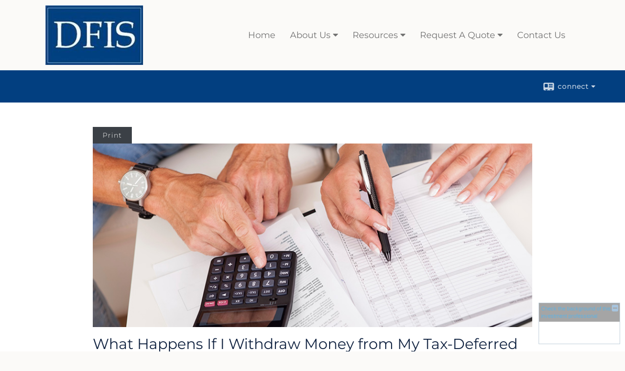

--- FILE ---
content_type: text/html;charset=UTF-8
request_url: http://www.desimonefinancial.com/What-Happens-If-I-Withdraw-Money-from-My-Tax-Deferred-Investments-Before-Age-59.c1291.htm
body_size: 8673
content:


<!-- Parse through saved XML and Set Current Values -->

<!DOCTYPE html>
<html xmlns="http://www.w3.org/1999/xhtml" lang="en-us">
	<head>
		
  <title>Article: What Happens If I Withdraw Money from My Tax-Deferred Investments Befor : What Happens If I Withdraw Money from My Tax-Deferred Investments Before Age 59½</title>
  <!-- source COLOWEB02/199.84 -->

  <meta http-equiv="Content-Type" content="text/html; charset=UTF-8" />
  <meta name="HandheldFriendly" content="True" />
  <meta name="MobileOptimized" content="320" />
  <meta name="viewport" content="width=device-width, target-densitydpi=160dpi, initial-scale=1, user-scalable=yes" />  
  <meta http-equiv="cleartype" content="on" />
  <meta http-equiv="X-UA-Compatible" content="IE=edge,chrome=1" />

        <base href="/" />
      
		<meta name="Description" content="" />
	
		<meta name="Keywords" content="" />
	
    <meta name="robots" id="robots" content="index,follow,noodp" />
    <meta name="googlebot" content="index,follow" />
  
				<meta property="og:url" content="http://www.desimonefinancial.com/What-Happens-If-I-Withdraw-Money-from-My-Tax-Deferred-Investments-Before-Age-59.c1291.htm"/>
			
					<meta property="og:image" content="http://www.emeraldhost.net/files/newsletters/Tax_defered_59_5.jpg" />
				
				<meta property="og:title" content="What Happens If I Withdraw Money from My Tax-Deferred Investments Before Age 59½"/>
			
				<meta property="og:description" content="Tax-deferred retirement account withdrawals before age 59½ generally triggers a 10% federal tax penalty."/>
			
					<meta property="og:type" content="article"/>
				
			<meta property="fb:admins" content="100002829370061"/>
		
				<script type="text/javascript" src="/include/js/gtmAdvisorSites.js"></script>
				<script>
					gtmAS.init({
						'event': 'BAS-Retail-Page-Data',
						'BasRetailEnvironment' : 'Production',
						'BasRetailAdvisorSiteID': '90750',
						'BasRetailAdvisorSiteName': 'Jay\x20\x20Desimone',
						'BasRetailTemplateID': 'TQ17',
						'BasRetailTemplateVersion': 'AA'
					},'Jay\x20\x20Desimone')
				</script>
			
			<script>
					(function(w,d,s,l,i){w[l]=w[l]||[];w[l].push({'gtm.start':
					new Date().getTime(),event:'gtm.js'});var f=d.getElementsByTagName(s)[0],
					j=d.createElement(s),dl=l!='dataLayer'?'&l='+l:'';j.async=true;j.src=
					'https://www.googletagmanager.com/gtm.js?id='+i+dl;f.parentNode.insertBefore(j,f);
					})(window,document,'script','dataLayer','GTM-P7LM8CD');
			</script>
			
	<script>
		const bas_recaptcha_site_key = '6LcfXnYmAAAAANE7ThfzQIO_UgxMD4U7b_OeDlR1',
			  bas_verify_url = 'https\x3A\x2F\x2Fwww.emeraldsecure.com\x2Ffunctions\x2FreCAPTCHAServices.cfc\x3Fmethod\x3Dv\x26e\x3Dpr'
	</script>

	
	<link rel="stylesheet" type="text/css" href="/include/css/font-awesome/css/font-awesome.min.css" rel="stylesheet">
	<link rel="stylesheet" type="text/css" href="/include/css/modals.css" />
	
	
		<link rel="stylesheet" type="text/css" href="/include/css/site_styles/AA/TQ/~TQ1.css" />
	
		<script src="/include/js/jquery/jquery-3.6.0.min.js"></script>
		<script src="/include/js/jquery/jqueryui/js/jquery-ui.min.js"></script> 
	
	</head>
	<body class=" contentpage contentpage _34 _69 AA TQ17 sl_1 TQ17 _49 TQ isPreview0">
		
	<noscript><iframe src="https://www.googletagmanager.com/ns.html?id=GTM-P7LM8CD"
	height="0" width="0" style="display:none;visibility:hidden" aria-hidden="true"></iframe></noscript>
	
		<div id="container" data-masthead="false" data-masthead-location="logo-left">
			<a class="skip-main" href="#contentContainer">Skip to main content</a>
			
			
		<nav id="navigationContainer" class="container-top-level sectionContainer  clear" role="navigation" aria-label="Site Navigation"  style='background-color:checkColor; color:checkTextColor;'>
			<div id="navigation" class="container-wrapper section">
				
			<div class="mpl masthead  masthead">
				
					<a href="/">
						<img src="/files/90750/logo.jpg" alt="" class="header_masthead logo-img custom true" />
					</a>
				
			</div>
		
					<!-- default nav begins -->
					<ul class="nav_ul">
          <li class="home"><a href="./">Home</a>
          </li>
          <li><a href="#" tabindex="0" ID="Tab525850">About Us</a>
           <ul>
            <li><a href="About-DFIS.2.htm">About DFIS</a></li>
            <li><a href="Professional-Services.3.htm">Professional Services</a></li>
            <li><a href="Investment-Options.4.htm">Investment Options</a></li>
            <li><a href="Different-Types-of-IRAs.5.htm">Different Types of IRA's</a></li>
            <li><a href="Useful-Links.6.htm">Useful Links</a></li>
            <li><a href="featured_links.htm">Client Access</a></li>
            <li><a href="location.htm">Our Location</a></li>
            <li><a href="https://www.emeraldsecure.com/tellafriend.cfm?SSLID=90750" target="_blank">Tell A Friend</a></li>
            <!-- Placeholder for new links -->
           </ul>
          </li>
          <li><a href="#" tabindex="0" ID="Tab410">Resources</a>
           <ul>
            <li><a href="learning_center/research/">Articles</a></li>
            <li><a href="learning_center/calculators/">Calculators</a></li>
            <li><a href="learning_center/flipbooks/">Flipbooks</a></li>
            <li><a href="learning_center/newsletters/">Newsletters</a></li>
            <li><a href="learning_center/glossary/">Glossary</a></li>
            <li><a href="learning_center/tax_library/">Tax Library</a></li>
            <li><a href="learning_center/videos/">Videos</a></li>
           </ul>
          </li>
          <li><a href="#" tabindex="0" ID="Tab665">Request A Quote</a>
           <ul>
            <li><a href="form.cfm?ID=65&SSLID=90750" target="_blank">Long-Term Care Insurance  </a></li>
            <li><a href="form.cfm?ID=68&SSLID=90750" target="_blank">Life Insurance  </a></li>
            <li><a href="form.cfm?ID=69&SSLID=90750" target="_blank">Individual Health </a></li>
            <li><a href="form.cfm?ID=70&SSLID=90750" target="_blank">Disability Income Insurance</a></li>
            <li><a href="form.cfm?ID=72&SSLID=90750" target="_blank">401(k) Information Request</a></li>
           </ul>
          </li>
          <li><a href="contact_us/">Contact Us</a>
          </li>
           <!-- last tab -->
         </ul>
 
					<!-- default nav ends -->
				
	    </div>
	  </nav>
		
			<script type="text/javascript" src="/include/js/navigation/nav_surgeon.js"></script>
			<script>navHospital.removeLinks(['market_watch/detailed_quote','market_watch/symbol_lookup','market_watch/multi-quote','market_watch/markets_at_a_glance','market_watch/charting','market_watch/portfolio','quotes.cfm','markets.cfm','charts.cfm','portfolio.cfm'])</script>
		
	<div id="page-title-contact-strip" class="page-title-contact-strip">
		<div id="eme_push_target" class="wrapper clear">

			<div class="page-title">
				<h2 class=" " data-fieldname="Sitetitle" data-alt="Site Title"></h2>
			</div>
			<div class="contact">
				<button class="contact-toggle" aria-haspopup="true" aria-expanded="false">
					<span class="icon icon-connect-card"></span><span class="toggle">connect</span><span class="fa fa-caret-down"></span>
					<div class="phone-email-address">
						<h3 class="label">Address:</h3>
						 
			<span class="street-address eme_block ">
				<span class=" " data-fieldname="officeAddress" data-alt="Office Address" data-iedisplay="block">5761 Lochcarron Drive</span>
			</span>
		
			<span class="cityState eme_block " data-alt="Office Location">
				<span class="locality " data-fieldname="officeCity" data-alt="Office City" data-ieDisplay="inline-block">Marysville</span>,
				<span class="region">
					<span class="officeState " data-fieldname="officeState"  data-alt="Office State" data-iedisplay="inline-block">CA</span> 
					<span class=" " data-fieldname="officeZip" data-alt="Office Zip" data-iedisplay="inline-block">95901</span>
				</span>
			</span>
		
							<h3 class="label margin-top-sm">Phone:</h3>
						
						<p class="officePhone phone " data-fieldname="officePhone" data-alt="Office Telephone">(916) 543-4869 </p>
						
								<h3 class="label fax">Fax/Other:</h3>
							
							<p class="officeFax phone " data-fieldname="officeFax" data-alt="Office Fax">(916) 543-4889 </p>
						
						<h3 class="label">E-mail:</h3>
						<ul>
							
									<li class="email">
										<a class="officeEmail email " href="mailto:jay@desimonefinancial.com" data-fieldname="officeEmail" data-alt="Office E-mail">jay@desimonefinancial.com</a>
									</li>
								
						</ul>
						
						
					</div>
				</button>
				
			</div>
			
		</div>
	</div>


		<main id="contentContainer" class="container-top-level sectionContainer " role="main" >
			<div id="contentWrapper" class="container-wrapper">
				<div id="content" class="section">
					<div id="Content_container"> 
	<div class="emeraldContent_header">
		
			<div class="printed_from print_only">Printed from: <strong>www.desimonefinancial.com</strong></div>
			
			 
		<script type="text/javascript">
			// <![CDATA[
	
				document.write('<div class="print_button"><button type="button" onclick="window.print();">Print</button></div>');
			
			// ]]>
		</script>
	
	</div>
<!--CSS--><p><img alt="Tax-Deferred Investments" src="//www.emeraldhost.net/files/newsletters/Tax_defered_59_5.jpg" style="width:100%" /></p>
<h1>What Happens If I Withdraw Money from My Tax-Deferred Investments Before Age 59&frac12;?</h1>

<p class="opening">Withdrawing taxable funds from a tax-deferred retirement account before age&nbsp;59&frac12; generally triggers a 10% federal tax penalty, on top of any federal income taxes due. (Distributions from Section 457(b) plans are generally not subject to an early distribution penalty; and the penalty for distributions from SIMPLE plans during your first two years of participation is 25%, 10% thereafter.) However, there are certain situations in which you are allowed to make early withdrawals from a retirement account and avoid the tax penalty. (Check your specific plan provisions to see whether a particular withdrawal option is available.)</p>
<p>IRAs and employer-sponsored retirement plans have different exceptions, although the rules are similar.</p>

<h2>IRA exceptions</h2>

<p>The following distributions are not subject to the 10% penalty tax:</p>

<ul><li><strong>Death of the IRA owner</strong>. Distributions to your designated beneficiaries after your death. (Beneficiaries are subject to annual required minimum distributions.)</li><li><strong>Disability</strong>. Distributions made due to your qualifying disability.</li><li><strong>Unreimbursed medical expenses</strong>. Distributions equal to the amount of your unreimbursed medical expenses that exceed 10% of your adjusted gross income in a calendar year.</li><li><strong>Medical insurance</strong>. Distributions made to pay for health insurance if you&#39;ve lost your job and are receiving unemployment benefits.</li><li><strong>Substantially equal periodic payments (SEPPs). </strong>Distributions you receive as a series of substantially equal payments over your life expectancy, or the combined life expectancies of you and your beneficiary. You must withdraw funds at least annually based on one of three rather complicated IRS-approved distribution methods. You generally can&#39;t change or alter the payments for five years or until you reach age 59&frac12;, whichever occurs later. If you do you&#39;ll again wind up having to pay the 10% penalty tax on the taxable portion of all your pre-59&frac12; SEPP distributions (unless another exception applies).</li><li><strong>Qualified higher-education expenses</strong> for you and/or your dependents.</li><li><strong>First home purchase</strong>, up to $10,000 (lifetime limit).</li><li><strong>Qualified reservist distributions. </strong>Certain distributions to qualified military reservists called to active duty.</li>
</ul>

<h2>Employer-sponsored plan exceptions</h2>

<p>The following distributions are not subject to the 10% penalty tax:</p>

<ul><li><strong>Death of the plan participant</strong>. Upon your death, your designated beneficiaries may begin taking distributions from your account. Beneficiaries are subject to annual required minimum distributions.</li><li><strong>Disability</strong>. Distributions made due to your qualifying disability.</li><li><strong>Part of a SEPP program</strong> <strong>(see above)</strong>. Distributions you receive as a series of substantially equal payments over your life expectancy, or the combined life expectancies of you and your beneficiary. You generally cannot modify the payments for a period of five years or until you reach age 59&frac12;, whichever is longer.</li><li><strong>Attainment of age 55</strong>. Distributions made to you upon separation of service from your employer. The separation must have occurred during or after the calendar year in which you reached the age of 55 (age 50 for qualified public safety employees).</li><li><strong>Qualified Domestic Relations Order (QDRO)</strong>. Payments made to an alternate payee under a QDRO.</li><li><strong>Medical care (see above)</strong>. Distributions equal to the amount of your unreimbursed medical expenses that exceed 10% of your adjusted gross income in a calendar year.</li><li><strong>To reduce excess contributions</strong>. Distributions made to correct excess contributions you or your employer made to the plan over the allowable amount.</li><li><strong>To reduce excess elective deferrals</strong>. Distributions made to reduce amounts you deferred over the allowable limit.</li><li><strong>Qualified Reservist Distributions (see above).</strong></li>
</ul>

<p>If you plan to withdraw funds from a tax-deferred account, make sure to carefully examine the rules on exemptions for early withdrawals. For more information on situations that are exempt from the early-withdrawal tax penalty, visit the IRS website at <a href="http://www.irs.gov">www.irs.gov</a>.</p>
<p>&nbsp;</p>
<p style="text-align:justify"><span style="font-size:12px">The information in this newsletter is not intended as tax, legal, investment, or retirement advice or recommendations, and it may not be relied on for the &shy;purpose of &shy;avoiding any &shy;federal tax penalties. </span><span data-darkreader-inline-bgcolor="" data-darkreader-inline-color="" style="--darkreader-inline-bgcolor:var(--darkreader-background-ffffff, #000000); --darkreader-inline-color:var(--darkreader-text-222222, #fdf7ee); background-color:#ffffff; color:#222222; font-family:Arial,Verdana,sans-serif; font-size:12px; text-align:justify">You are encouraged to seek guidance from an independent tax or legal professional.&nbsp;</span><span style="font-size:12px">The content is derived from sources believed to be accurate. Neither the information presented nor any opinion expressed constitutes a solicitation for the &shy;purchase or sale of any security. This material was written and prepared by Broadridge Advisor Solutions. &copy; 2026 Broadridge Financial Solutions, Inc.</span></p> </div> 
				</div>
			</div>
		</main>
	
	<footer id="footerContainer" class="footer-container container-top-level sectionContainer" role="contentinfo" >
		<div id="footer" class="container-wrapper section">
			
		<p class="crs-message"><a href="https://www.lpl.com/crs" target="_blank" aria-label="Open LPL Financial's Relationship Summary PDF in a new tab" class="f-underline">LPL Financial Form CRS</a></p>
	
					
				<div id="inlineFooter" class=" " data-fieldname="footerDisclaimer" data-alt="Footer Disclaimer">
					<style type="text/css">#navigation>ul.nav_ul {min-height: 97px; padding: 50px 15px;}
#page-title-contact-strip {background:#023f80;}
</style>
<p>The content is developed from sources believed to be providing accurate information. The information in this material is not intended as tax or legal advice. Please consult legal or tax professionals for specific information regarding your individual situation. Some of this material was developed and produced by The opinions expressed and material provided are for general information, and should not be considered a solicitation for the purchase or sale of any security.</p><p>The financial professionals with Desminoe Financial and Insurance Services are registered representatives with, and and securities and advisory services are offered through LPL Financial, a registered investment advisor. Member <a href="http://FINRA.org" target="_top">FINRA</a>/<a href="https://www.SIPC.org" target="_top">SIPC</a>.&nbsp;</p><p>The LPL Financial registered representative(s) associated with this website may discuss and/or transact business only with residents of the states in which they are properly registered or licensed. No offers may be made or accepted from any resident of any other state.</p><p>&nbsp;</p><p><strong><a aria-label="Important Disclosures opens in a new window" href="https://www.cetera.com/first-allied/clients" target="_blank">Important Disclosures</a></strong> <strong>| </strong><strong><a aria-label="Business Continuity opens in a new window" href="https://myceterasmartworks.com/Public/Portal/Content.aspx?ContentId=30138683" target="_blank">Business Continuity</a></strong></p>
				</div>
			
				<div class="footer_links">
					<ul>
						
							<li class="site_map_link">
								<a class="target_blank" href="/sitemap.htm" aria-label="Open site map in a new window">Site Map</a>
							</li>
						
					</ul>
				</div>
			
		</div>
		
		<div class="scroll-to-top">
			<div class="wrapper">
				<button>Back To Top <span class="fa fa-angle-up"></span></button>
			</div>
		</div>
	
	</footer>

		</div>

		
			<script type="text/javascript" src="/include/js/plugins/lodash/lodash.min.js"></script>
		
			<script type="text/javascript" src="/include/js/bootstrap/bootstrap.bundle.min.js"></script>
		
	
	
		<script type="text/javascript" src="/include/js/navigation/jquery.slicknav.min.js"></script>
		<script type="text/javascript" src="/include/js/jquery/plugins/slick.min.js"></script>
			 
		
			<script type="text/javascript" src="/include/js/plugins/scrollreveal.min.js"></script>
			<script type="text/javascript" src="/include/js/jquery/plugins/skrollr.min.js"></script>
		
			<script type="text/javascript" src="/include/js/global.js"></script>
		
		<script type="text/javascript" src="/include/js/modals.js"></script> 
		<script type="text/javascript" src="/include/js/ada/keys.js"></script>
	
	
		
			
			<script type="text/javascript" src="/include/js/navigation/onclicknavigation.js"></script>
		
		<script type="text/javascript" src="/include/js/navigation/slickNavLaunch.js"></script>

	
		
			
			<script type="text/javascript" src="/include/js/site_styles/default/201501/default.js"></script>
			 
		<script type="text/javascript">
			// <![CDATA[
	
    var doc = {
      site_title: 'What%20Happens%20If%20I%20Withdraw%20Money%20from%20My%20Tax%2DDeferred%20Investments%20Before%20Age%2059%C2%BD'
    }
    
			// ]]>
		</script>
	
		<noscript>
			<div class="broker-check-container top emerald-require">
					<div class="bc-wrapper">
							<p><a href="http://brokercheck.finra.org/" target="_blank" aria-label="Check the background of this financial professional on FINRA's BrokerCheck. Opens in new tab">Check the background of this investment professional</a></p>
					</div>
			</div>
		</noscript>
	
				<script type="text/javascript" src="/include/js/brokerCheck2.js"></script>
				<script type="text/javascript">
					window.onload = setTimeout(function () {
						if (typeof bcReq === 'undefined') {
							var bcReq = new brokerCheck("\x0D\x0A\x09\x09\x09\x09\x09\x09\x3Cp\x3E\x3Ca\x20href\x3D\x22http\x3A\x2F\x2Fbrokercheck.finra.org\x2F\x22\x20target\x3D\x22_blank\x22\x20aria\x2Dlabel\x3D\x22Check\x20the\x20background\x20of\x20this\x20financial\x20professional\x20on\x20FINRA\x27s\x20BrokerCheck.\x20Opens\x20in\x20new\x20tab\x22\x3ECheck\x20the\x20background\x20of\x20this\x20investment\x20professional\x3C\x2Fa\x3E\x3C\x2Fp\x3E\x0D\x0A\x09\x09\x09\x09\x09","/include/css/broker-check/brokerCheck2.css?v30.11.2016","2","_69");
						}
					},1000);
				</script>
			
		<script>
			AATQ.customizations = {
				navBG: 'checkColor',
				navTC: 'checkTextColor',
				subNavBG: '#34749d',
				subNavText: '#FFF',
				subNavDefaultBG:'rgb(0, 0, 0)',
				subNavDefaultText:'rgb(255, 255, 255)',
			}
		</script>
	
	</body>
</html>
